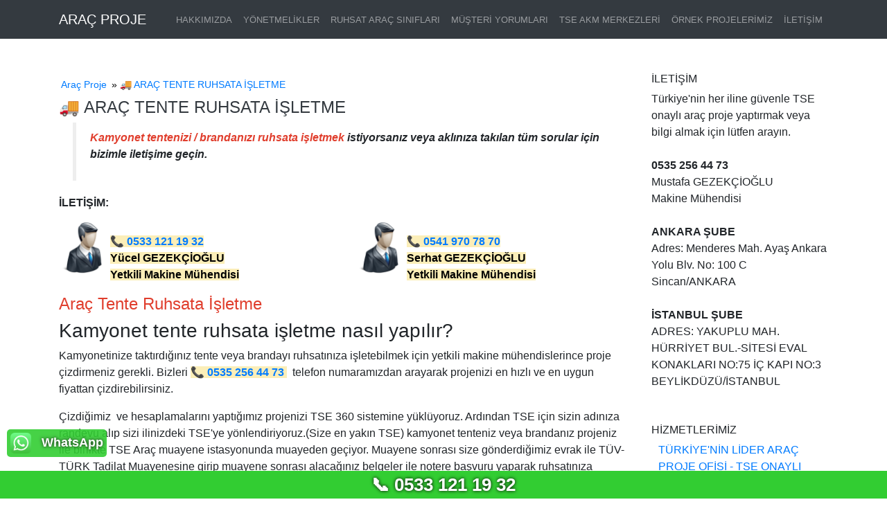

--- FILE ---
content_type: text/html; charset=UTF-8
request_url: https://www.aracprojecim.com/ara%C3%A7-tente-ruhsata-i%CC%87%C5%9Fletme-2021
body_size: 15024
content:
<!DOCTYPE html>
<html lang="tr">
<head>
<meta charset="utf-8">
<meta name="viewport" content="width=device-width, initial-scale=1, shrink-to-fit=no">
<meta name="generator" content="Bludit">
<link rel="dns-prefetch" href="//mc.yandex.com">
<link rel="dns-prefetch" href="//mc.yandex.ru">
<!-- Dynamic title tag -->
<title>🚚 ARAÇ TENTE RUHSATA İŞLETME</title>

<!-- Dynamic description tag -->
<meta name="description" content="Araç tentesi ruhsata nasıl işlenir ve araç tente ruhsata işletme fiyatları 2026 yılı için proje ücretleri, kamyonet tente branda ruhsata işletme işlemleri ve bilgileri.">

<!-- Include Favicon -->
<link rel="icon" href="https://www.aracprojecim.com/bl-themes/blogx/img/favicon.png" type="image/png">

<link rel="stylesheet" type="text/css" href="https://www.aracprojecim.com/bl-kernel/css/bootstrap.min.css?version=3.13.1">

<!-- Include CSS Styles from this theme -->
<link rel="stylesheet" type="text/css" href="https://www.aracprojecim.com/bl-themes/blogx/css/style.css?version=3.13.1">

<!-- Load Bludit Plugins: Site head -->
<link rel="stylesheet" href="https://www.aracprojecim.com/bl-plugins/callme-button/css/call_me_style.css"/><link rel="canonical" href="https://www.aracprojecim.com/araç-tente-ruhsata-i̇şletme-2021"/>

<meta name="author" content="araç proje">
<meta name="copyright" content="Araç proje">
<meta name="keywords" content="Araç tente ruhsata işletme fiyatı 2026, kamyonet tentesini ruhsata işletme 2026, tente ruhsata işletme fiyatları, kamyonet tentemi nasıl ruhsata işletebilirim, branda ruhsata işletme 2026, branda ruhsata işletme fiyatları﻿">
<meta name="yandex-verification" content="88c3b0d44e251932" />
<meta name="publisher" content="Araç Projecim">
<!-- Open Graph --><meta property="og:locale" content="tr, tr_TR"><meta property="og:type" content="article"><meta property="og:title" content="🚚 ARAÇ TENTE RUHSATA İŞLETME"><meta property="og:description" content="Araç tentesi ruhsata nasıl işlenir ve araç tente ruhsata işletme fiyatları 2026 yılı için proje ücretleri, kamyonet tente branda ruhsata işletme işlemleri ve bilgileri."><meta property="og:url" content="https://www.aracprojecim.com/araç-tente-ruhsata-i̇şletme-2021"><meta property="og:site_name" content="Araç Proje"><meta property="og:image" content="https://www.aracprojecim.com/bl-content/uploads/pages/6ed342e3d5d91947d2498c3392889bd7/yetkili-icon.png"><link type="text/css" rel="stylesheet" href="https://www.aracprojecim.com/bl-plugins/pagination-0.2.0/css/pagination.css" media="print" onload="this.media='all'"/><!-- LocalBusiness Schema.org Markup --><script type="application/ld+json">{"@context":"https://schema.org","@type":"LocalBusiness","@id":"https://www.aracprojecim.com/#business","name":"Araç Projecim","description":"Türkiye'nin lider araç proje ofisi. Yetkili belgeli araç proje hizmeti.","url":"https://aracprojecim.com","telephone":["+905360387543","+905419707870","+905331211932","+905352564473"],"address":{"@type":"PostalAddress","addressCountry":"TR"},"openingHours":"Mo-Sa 09:00-18:00","priceRange":"₺₺","image":"https://aracprojecim.com/logo.png","logo":"https://aracprojecim.com/logo.png","sameAs":["https://www.facebook.com/gezekcioglu.muh","https://x.com/aracprojecim","https://www.instagram.com/aracprojecim/"],"founder":{"@type":"Person","name":"Mustafa Gezekçioğlu","jobTitle":"Kurucu - Yetkili Makine Mühendisi","telephone":"+905352564473"},"employee":[{"@type":"Person","name":"Latif Gezekçioğlu","jobTitle":"Yetkili Makine Mühendisi","telephone":"+905360387543"},{"@type":"Person","name":"Serhat Gezekçioğlu","jobTitle":"Yetkili Makine Mühendisi","telephone":"+905419707870"},{"@type":"Person","name":"Yücel Gezekçioğlu","jobTitle":"Yetkili Makine Mühendisi","telephone":"+905331211932"}],"serviceType":"Araç Proje Hizmeti","areaServed":{"@type":"Country","name":"Türkiye"},"hasOfferCatalog":{"@type":"OfferCatalog","name":"Araç Proje Hizmetleri","itemListElement":[{"@type":"Offer","itemOffered":{"@type":"Service","name":"Karayolu Uygunluk Belgesi","description":"Araçlar için karayolu uygunluk belgesi düzenleme hizmeti"}},{"@type":"Offer","itemOffered":{"@type":"Service","name":"Panelvan Araçlara Koltuk Ekleme Projesi","description":"Panelvan araçlara koltuk ekleme için ruhsat projesi"}},{"@type":"Offer","itemOffered":{"@type":"Service","name":"Motorlu Karavan Projesi","description":"Motorlu karavan dönüşüm projesi hizmeti"}},{"@type":"Offer","itemOffered":{"@type":"Service","name":"Ruhsata Koltuk İşletme Projesi","description":"Araç ruhsatına koltuk işletme projesi"}},{"@type":"Offer","itemOffered":{"@type":"Service","name":"Okul Taşıtına Dönüşüm Projesi","description":"Araçların okul taşıtına dönüşüm projesi"}},{"@type":"Offer","itemOffered":{"@type":"Service","name":"Engelli Aracı Tadilat Projesi","description":"Engelli araçları için tadilat ve aparat projesi"}},{"@type":"Offer","itemOffered":{"@type":"Service","name":"Açık/Kapalı Kasa Değişim Projesi","description":"Araç kasa değişim projeleri"}},{"@type":"Offer","itemOffered":{"@type":"Service","name":"Frigorifik Kasa Projesi","description":"Soğutmalı araç dönüşüm projesi"}},{"@type":"Offer","itemOffered":{"@type":"Service","name":"Araç Motor Değişikliği Projesi","description":"Araç motor değişimi için ruhsat projesi"}},{"@type":"Offer","itemOffered":{"@type":"Service","name":"Minibüs Otomobil Dönüşüm Projesi","description":"Minibüsü otomobile çevirme dönüşüm projesi"}},{"@type":"Offer","itemOffered":{"@type":"Service","name":"Kamyoneti Otomobile Çevirme Projesi","description":"Kamyonet araçları otomobile dönüştürme projesi"}},{"@type":"Offer","itemOffered":{"@type":"Service","name":"Tente Branda Projesi","description":"Araç tente ve branda ruhsata işletme projesi"}},{"@type":"Offer","itemOffered":{"@type":"Service","name":"Motosiklet Arka Çanta Projesi","description":"Motosiklet arka çanta ruhsata işletme projesi"}},{"@type":"Offer","itemOffered":{"@type":"Service","name":"LPG Söküm Projesi","description":"Araç LPG sistemini söküm projesi"}},{"@type":"Offer","itemOffered":{"@type":"Service","name":"Okul Taşıtı İptal Projesi","description":"Okul taşıtı statüsünü iptal etme projesi"}},{"@type":"Offer","itemOffered":{"@type":"Service","name":"Çeki Demiri Projesi","description":"Araçlara çeki demiri ekleme ruhsat projesi"}},{"@type":"Offer","itemOffered":{"@type":"Service","name":"Minibüsü Kamyonete Çevirme Projesi","description":"Minibüs araçlarını kamyonete dönüştürme projesi"}},{"@type":"Offer","itemOffered":{"@type":"Service","name":"Azami Yüklü Ağırlık Projesi","description":"Araç azami yüklü ağırlık değişikliği projesi"}},{"@type":"Offer","itemOffered":{"@type":"Service","name":"Çeki Demiri İptal Projesi","description":"Araçlardan çeki demiri söküm ve iptal projesi"}},{"@type":"Offer","itemOffered":{"@type":"Service","name":"Engelli Araç Aparat Tertibatı Söküm Projesi","description":"Engelli araç aparat ve tertibatlarının söküm projesi"}},{"@type":"Offer","itemOffered":{"@type":"Service","name":"Otobüsü Minibüse Çevirme Projesi","description":"Otobüs araçlarını minibüse dönüştürme projesi"}},{"@type":"Offer","itemOffered":{"@type":"Service","name":"Araç Koltuk Söküm Projesi","description":"Araç koltuk söküm ve düzenleme projesi"}}]}}</script> <script type="text/javascript"> var SNICKER_AJAX = true; var SNICKER_PATH = "/admin/snicker/ajax/"; </script> <script id="snicker-js" type="text/javascript" src="https://www.aracprojecim.com/bl-plugins/snicker-0.1.2/themes/default/snicker.js" defer></script> <link id="snicker-css" type="text/css" rel="stylesheet" href="https://www.aracprojecim.com/bl-plugins/snicker-0.1.2/themes/default/snicker.css" media="print" onload="this.media='all'"/> <!-- Twitter Cards --><meta property="twitter:card" content="summary"><meta property="twitter:site" content=""><meta property="twitter:title" content="🚚 ARAÇ TENTE RUHSATA İŞLETME"><meta property="twitter:description" content="Araç tentesi ruhsata nasıl işlenir ve araç tente ruhsata işletme fiyatları 2026 yılı için proje ücretleri, kamyonet tente branda ruhsata işletme işlemleri ve bilgileri."><meta property="twitter:image" content="https://www.aracprojecim.com/bl-content/uploads/pages/6ed342e3d5d91947d2498c3392889bd7/yetkili-icon.png"></head><body><!-- Load Bludit Plugins: Site Body Begin --><div class="call_me call__me__right" style="background:#25bb11"> <a href="tel:+905419707870 " alt="araç proje iletişim"><div class="call__me__mobile"><img src="https://www.aracprojecim.com/bl-plugins/callme-button/img/phone.svg"/ alt="araç proje iletişim"></div></a></div><!-- Navbar --><nav class="navbar navbar-expand-md navbar-dark fixed-top bg-dark text-uppercase"><div class="container"><a class="navbar-brand" href="https://www.aracprojecim.com/"><span class="text-white">Araç Proje</span></a><button class="navbar-toggler" type="button" data-toggle="collapse" data-target="#navbarResponsive" aria-controls="navbarResponsive" aria-expanded="false" aria-label="Toggle navigation"><span class="navbar-toggler-icon"></span></button><div class="collapse navbar-collapse" id="navbarResponsive"><ul class="navbar-nav ml-auto"><!-- Static pages --><li class="nav-item"><a class="nav-link" href="https://www.aracprojecim.com/hakkimizda">HAKKIMIZDA</a></li><li class="nav-item"><a class="nav-link" href="https://www.aracprojecim.com/yonetmelikler">YÖNETMELİKLER</a></li><li class="nav-item"><a class="nav-link" href="https://www.aracprojecim.com/ruhsattaki-arac-siniflari">RUHSAT ARAÇ SINIFLARI</a></li><li class="nav-item"><a class="nav-link" href="https://www.aracprojecim.com/musteri-yorumlari">MÜŞTERİ YORUMLARI </a></li><li class="nav-item"><a class="nav-link" href="https://www.aracprojecim.com/tse-akm-merkezleri̇">TSE AKM MERKEZLERİ</a></li><li class="nav-item"><a class="nav-link" href="https://www.aracprojecim.com/ornek-arac-projeleri̇mi̇z">ÖRNEK PROJELERİMİZ</a></li><li class="nav-item"><a class="nav-link" href="https://www.aracprojecim.com/i̇leti̇şi̇m">İLETİŞİM</a></li><!-- Social Networks --></ul></div></div></nav><!-- Content --><div class="container"><div class="row"><!-- Blog Posts --><div class="col-md-9"><!-- Post --><div class="card my-5 border-0"><!-- Load Bludit Plugins: Page Begin --><style>.seo-breadcrumbs {margin:0; padding:0.4rem 0;} .seo-breadcrumbs li {display:inline;padding:0.2rem 0 0.2rem 0.2rem ; font-size:14px; list-style:none; } .seo-breadcrumbs li a {} .seo-breadcrumbs li+li:before {padding: 0 4px 0 0; color: black; content: "\000BB";}</style><nav aria-label="breadcrumb"><ol itemscope itemtype="http://schema.org/BreadcrumbList" class="seo-breadcrumbs"><li itemprop="itemListElement" itemscope itemtype="http://schema.org/ListItem"> <a href="https://www.aracprojecim.com/" itemprop="item" ><span itemprop="name">Araç Proje</span></a> <meta itemprop="position" content="1" /></li><li itemprop="itemListElement" itemscope itemtype="http://schema.org/ListItem"><span itemprop="name"><a href="https://www.aracprojecim.com/araç-tente-ruhsata-i̇şletme-2021" itemprop="item">🚚 ARAÇ TENTE RUHSATA İŞLETME</a></span><meta itemprop="position" content="2" /></li></ol></nav><!-- Cover image --><div class="card-body p-0"><!-- Title --><h1 class="title"><a class="text-dark" href="https://www.aracprojecim.com/araç-tente-ruhsata-i̇şletme-2021">🚚 ARAÇ TENTE RUHSATA İŞLETME</a></h1><!-- Creation date --><!-- Full content --><blockquote style="box-sizing: border-box; color: #212529; font-family: -apple-system, BlinkMacSystemFont, 'Segoe UI', Roboto, 'Helvetica Neue', Arial, 'Noto Sans', sans-serif, 'Apple Color Emoji', 'Segoe UI Emoji', 'Segoe UI Symbol', 'Noto Color Emoji'; font-size: 16px; font-weight: 400; background-color: #ffffff;"><p style="box-sizing: border-box; margin-top: 0px; margin-bottom: 1rem;"><span style="box-sizing: border-box; font-weight: bolder;"><span style="color: #e03e2d;">Kamyonet tentenizi / brandanızı ruhsata işletmek</span> istiyorsanız veya aklınıza takılan tüm sorular için bizimle iletişime geçin.</span></p></blockquote><p><strong>İLETİŞİM:</strong></p><div class="row"><div class="col-md-6"><p><img src="https://www.aracprojecim.com/bl-content/uploads/pages/6ed342e3d5d91947d2498c3392889bd7/yetkili-icon.png" alt="araç proje mühendisi" width="74" height="74" style="float: left;"></p><p><span style="font-weight: bolder;"><span style="color: #000000; background-color: #fbeeb8;">📞 <a href="tel:+905331211932">0533 121 19 32</a></span></span><br style="font-weight: bold;"><span style="font-weight: bolder;"><span style="color: #000000; background-color: #fbeeb8;">Yücel GEZEKÇİOĞLU</span></span><br style="font-weight: bold;"><span style="font-weight: bolder;"><span style="color: #000000; background-color: #fbeeb8;">Yetkili Makine Mühendisi</span></span></p></div><div class="col-md-6"><p><img src="https://www.aracprojecim.com/bl-content/uploads/pages/6ed342e3d5d91947d2498c3392889bd7/yetkili-icon.png" alt="araç proje mühendisi" width="74" height="74" style="float: left;"></p><p><span style="font-weight: bolder;"><span style="color: #000000; background-color: #fbeeb8;">📞 <a href="tel:+905419707870">0541 970 78 70</a></span></span><br style="font-weight: bold;"><span style="font-weight: bolder;"><span style="color: #000000; background-color: #fbeeb8;">Serhat GEZEKÇİOĞLU</span></span><br style="font-weight: bold;"><span style="font-weight: bolder;"><span style="color: #000000; background-color: #fbeeb8;">Yetkili Makine Mühendisi</span></span></p></div></div><h4><span style="color: #e03e2d;">Araç Tente Ruhsata İşletme</span></h4><h3>Kamyonet tente ruhsata işletme nasıl yapılır?</h3><p>Kamyonetinize taktırdığınız tente veya brandayı ruhsatınıza işletebilmek için yetkili makine mühendislerince proje çizdirmeniz gerekli. Bizleri <span style="box-sizing: border-box; font-weight: bolder; color: #212529; font-family: -apple-system, BlinkMacSystemFont, 'Segoe UI', Roboto, 'Helvetica Neue', Arial, 'Noto Sans', sans-serif, 'Apple Color Emoji', 'Segoe UI Emoji', 'Segoe UI Symbol', 'Noto Color Emoji'; background-color: #ffffff;"><span style="box-sizing: border-box; color: #000000; background-color: #fbeeb8;">📞 <a href="tel:+905352564473" style="color: #007bff; box-sizing: border-box; background-color: transparent;">0535 256 44 73 </a></span></span><a href="tel:+905352564473" style="color: #007bff; font-family: -apple-system, BlinkMacSystemFont, 'Segoe UI', Roboto, 'Helvetica Neue', Arial, 'Noto Sans', sans-serif, 'Apple Color Emoji', 'Segoe UI Emoji', 'Segoe UI Symbol', 'Noto Color Emoji'; font-weight: bolder; box-sizing: border-box;"> </a> telefon numaramızdan arayarak projenizi en hızlı ve en uygun fiyattan çizdirebilirsiniz.</p><p>Çizdiğimiz  ve hesaplamalarını yaptığımız projenizi TSE 360 sistemine yüklüyoruz. Ardından TSE için sizin adınıza randevu alıp sizi ilinizdeki TSE'ye yönlendiriyoruz.(Size en yakın TSE) kamyonet tenteniz veya brandanız projeniz ile birlikte TSE Araç muayene istasyonunda muayeden geçiyor. Muayene sonrası size gönderdiğimiz evrak ile TÜV-TÜRK Tadilat Muayenesine girip muayene sonrası alacağınız belgeler ile notere başvuru yaparak ruhsatınıza işletiyorsunuz.</p><h2>Kamyonet Tente Ruhsata İşletme Süreci</h2><p>Tentenin ruhsata yasal olarak işletme süreci aşağıdaki 6 adımla gerçekleştirilir.</p><ol><li>Tentenin ölçüleri yetkili mühendislerimizce teknik alınır.</li><li>Yetkili mühendislerimiz tente projesini çizer</li><li>TSE 360 sistemine proje dijital ortamda yetkili tarafından yüklenir</li><li>Araç TSE Araç Kontrol Merkezine giderek muayenesi gerçekleştirilir</li><li>Araç TÜVTÜRK tadilat muayenesinden geçerek muayene raporu alır.</li><li>Proje ve muayene evrakları ile noterde tente ruhsata işletilir.</li></ol><p><strong>KAMYONET TENTESİNİ RUHSATA İŞLETME 2026 için lütfen bizi arayın.</strong></p><p><img src="https://www.aracprojecim.com/bl-content/uploads/pages/e5c7e18a772024e0e17e76106f396a38/tente_ruhsata_isletme_2024.jpg" alt="tente_ruhsata_isletme_2024" style="width: 241px; height: 334px;"> </p><h3>Araç tente ruhsata işletme fiyatı 2026</h3><p>Aracınızın tentesini veya brandasını ruhsata işletme maliyetleri yıldan yıla değişiklik gösterir. Muayene için ödediğiniz ücretler değişkenlik gösterdiği için yazılan rakamlar 2026 yılını kapsamaktadır. Araç tente ruhsata işletme fiyatı <b>TSE harcı 5.412 TL</b> olup bunun dışında <em>proje ücreti</em>, <em>TÜV-TÜRK Muayene ücreti</em> ve <em>Noter ücretlerinde</em> oluşmaktadır. Size en uygun proje ücreti için bizi arayabilir detaylı bilgiler edinebilirsiniz.   </p><h3>Kamyonet Tentesini Ruhsata işletmek için neler gerekli?</h3><p>Kamyonet tentesini veya brandasını ruhsata işletmek için proje gerekli bunun için ise sadece Ruhsat ve Araç etiketinin fotoğrafını bizlere göndermeniz yeterli. </p><p>Kamyonet tentesini ruhsata işletme hakkında kafanıza takılan tüm soruları bize sorabilirsiniz. </p><p><img src="https://www.aracprojecim.com/bl-content/uploads/pages/e5c7e18a772024e0e17e76106f396a38/2024-kamyonet-tente-projesi.jpg" alt="2024-kamyonet-tente-projesi.jpg" style="width: 317px; height: 211px;">    <img src="https://www.aracprojecim.com/bl-content/uploads/pages/e5c7e18a772024e0e17e76106f396a38/BONGO2024.png" alt="araç tente projesi" style="width: 282px; height: 213px;">    </p><h3>Kamyonet Tente Ruhsata İşletme Projesi Kaç Günde Onaylanır?</h3><p>Sorunsuz bir proje TSE mühendisleri tarafından 1 ila 3 iş günü içerisinde onaylanır.</p><h3>Kamyonet tentesi ve Özellikler</h3><p><em><strong>Kamyonet tentesi nedir?</strong></em></p><p>Kamyonet tentesi  içerisinde  taşınan ürünlerin korunması ve dış etkenlerden muhafaza edilmesini sağlayan polyester veya farklı plastik ürünlerinden elde edilen muhafaza aracıdır. </p><p>Kamyonet tentenizi seçerken, güneşe ve rüzgara dayanıklı ürünleri seçmeniz sizin için avantajdır. Ayrıca Kamyonet tentesi için bağlantı yerleri sağlam yapılmalıdır. Oluşacak herhangi bir dikiş hatalarında araç sürücülerini zor durumda bırakabilir. Taşınan mal ve yüklere hasarlar verebilir. </p><p><em><strong>Kamyonet tente fiyatları</strong></em></p><p>Kamyonet tente fiyatları m2'ye ve kaliteye göre çeşitlilik göstermektedir. Araç için özel üretilen branda veya tente ürünleri standartlaştırılıp, piyasada muadilleri çok olmasından dolayı fiyatları cazip ve uygundur. </p><p><em><strong>Kamyonet tente ve branda çeşitleri</strong></em></p><p>Standart ürünler dışında polyester bazı tente çeşitleri, dayanıklı plastik katkılarla çeşitliliği arttırılmaktadır. Çeşitli renk ve ebatlarda olmakla birlikte tavsiye edilen renk Gri olanıdır. Gri renk tozu ve lekeyi az gösterdiği için tavsiye edilmektedir. Ayrıca firma isimleri UV baskılar ile tente üzerine eklenebilir.</p><p></p><p><img src="https://www.aracprojecim.com/bl-content/uploads/pages/e5c7e18a772024e0e17e76106f396a38/kamyonettenteruhsatai%C5%9Fletme2024.jpeg" alt="kamyonet-tente-ruhsata-işletme-2024" style="width: 298px; height: 223px;">              <img src="https://www.aracprojecim.com/bl-content/uploads/pages/e5c7e18a772024e0e17e76106f396a38/FORD2024.png" alt="ford transit tente projesi" style="width: 294px; height: 215px;"> </p><p>Araç Tente ve Branda İptali için <a href="https://www.aracprojecim.com/ruhsattan-tente-nasil-sildirilir" title="ruhsattan tente sildirme" target="_blank" rel="noopener">ruhsattan tente sildirme</a> projesi çizdirmelisiniz.</p><p><strong>Etiketler:</strong></p><p>ford tente, tente yaptırmak, tente projesi, ford kamyonet tente projelendirme,ford kamyonet tentesini ruhsata işletme 2026, ford tente ruhsata işletme fiyatları,ford kamyonet tentemi nasıl ruhsata işletebilirim,kia kamyonet tentesini ruhsata işletme 2026, kia tente ruhsata işletme fiyatları,kia kamyonet tentemi nasıl ruhsata işletebilirim, kia branda ruhsata işletme 2026, ford branda ruhsata işletme fiyatları, adana kamyonet tente ruhsata işletme, ford, kia tente ruhsata işletme, hyunadi ruhsata tente işletme fiyatları</p></div><!-- Load Bludit Plugins: Page End --> <div id="comments" class="snicker-comments"> <div id="comments-form" class="snicker-comments-form"> <form class="comment-form" method="post" action="https://www.aracprojecim.com/araç-tente-ruhsata-i̇şletme-2021?snicker=comment#snicker"> <div class="comment-header"> <div class="table"> <div class="table-cell align-left"> <input type="text" id="comment-user" name="comment[username]" value="" placeholder="Kullanıcı Adınız" /> </div> <div class="table-cell align-right"> <input type="email" id="comment-mail" name="comment[email]" value="" placeholder="E-posta Adresiniz" /> </div> </div> </div> <div class="comment-article"> <p> <input type="text" id="comment-title" name="comment[title]" value="" placeholder="Yorum Başlığı" /> </p> <p> <textarea id="comment-text" name="comment[comment]" placeholder="Yorumunuz ..."></textarea> </p> <div class="comment-captcha"> <input type="text" name="comment[captcha]" value="" placeholder="Cevap" /> <a href="https://www.aracprojecim.com/araç-tente-ruhsata-i̇şletme-2021#snicker-comment-form" data-captcha="reload"> <img alt="dogrulama" src="[data-uri]" width="150px" height="40px" /> </a> </div> </div> <div class="comment-footer"> <div class="table"> <div class="table-cell align-left"> <div class="terms-of-use"> <input type="checkbox" id="comment-terms" name="comment[terms]" value="1" /> <label for="comment-terms"> Güvenlik amaçlı verilerimin (anonimleştirilmiş IP adresim dahil) saklanacağını kabul ediyorum! </label> </div> </div> <div class="table-cell align-right"> <input type="hidden" name="tokenCSRF" value="51c1e8f13bbc9a27f017792fcf7d7fd8f1c9f475" /> <input type="hidden" name="comment[page_uuid]" value="e5c7e18a772024e0e17e76106f396a38" /> <input type="hidden" name="action" value="snicker" /> <button name="snicker" value="comment" data-string="Cevap">Yorum</button> </div> </div> </div> </form> </div><div id="comments-list" class="snicker-comments-list"> <div class="pagination pagination-top"> <span class="pagination-button button-previous disabled">Önceki Yorumlar</span> <a href="https://www.aracprojecim.com/araç-tente-ruhsata-i̇şletme-2021?cpage=2#snicker-comments-list" class="pagination-button button-next" rel="nofollow">Sonraki Yorumlar</a> </div> <div id="comment-4611492555b1a639b57ab80a572c020c" class="comment" style="margin-left: 0px;"> <div class="table"> <div class="table-cell comment-avatar"> <img src="https://www.aracprojecim.com/bl-plugins/snicker-0.1.2/includes/img/default-avatar.jpg" width="90px" height="90px" alt="Pars" /> </div> <div class="table-cell comment-content"> <div class="comment-title"> BMC Leyland branda hakk </div> <div class="comment-meta"> <span class="meta-author"> <span class="author-username">Pars</span> </span> <span class="meta-date"> 23 Ağustos 2022 </div> <div class="comment-comment"> <p>Merhaba aracıma kupa seviyesi altında branda yaptım ruhsata işletme zorunluluğu yok dediler ama yinede sizden fikir almak istedim</p> </div> </div> </div> <div class="comment-action"> <div class="table"> <div class="table-cell align-left"> </div> <div class="table-cell align-right"> </div> </div> </div> </div> <div id="comment-af37e2b16613be0c0339382816a4010b" class="comment" style="margin-left: 15px;"> <div class="table"> <div class="table-cell comment-avatar"> <img src="https://www.aracprojecim.com/bl-content/uploads/profiles/admin.png" width="90px" height="90px" alt="aracprojecim" /> <span class="avatar-role">Araç Projecim</span> </div> <div class="table-cell comment-content"> <div class="comment-title"> Kupa seviyesi BMC tente/branda ruhsata işletme </div> <div class="comment-meta"> <span class="meta-author"> <span class="author-username">aracprojecim</span> </span> <span class="meta-date"> 23 Ağustos 2022 </div> <div class="comment-comment"> <p>Merhabalar, evet proje ile ruhsata işletmeniz gerekmektedir. Detaylı bilgi için lütfen bizleri 0536 038 75 43 telefon numaramızdan arayınız.</p> </div> </div> </div> <div class="comment-action"> <div class="table"> <div class="table-cell align-left"> </div> <div class="table-cell align-right"> </div> </div> </div> </div> <div id="comment-7aae0238e63c15574df132f840bbdf4c" class="comment" style="margin-left: 0px;"> <div class="table"> <div class="table-cell comment-avatar"> <img src="https://www.aracprojecim.com/bl-plugins/snicker-0.1.2/includes/img/default-avatar.jpg" width="90px" height="90px" alt="Ahmet" /> </div> <div class="table-cell comment-content"> <div class="comment-title"> Ruhsattan tente silme </div> <div class="comment-meta"> <span class="meta-author"> <span class="author-username">Ahmet</span> </span> <span class="meta-date"> 3 Haziran 2022 </div> <div class="comment-comment"> <p>Aracımın ruhsatında tenteli kamyonet diye geçiyor ama aracım normal açık kasa üzerinde onu nasıl ruhsatta değiştirebiliriz</p> </div> </div> </div> <div class="comment-action"> <div class="table"> <div class="table-cell align-left"> </div> <div class="table-cell align-right"> </div> </div> </div> </div> <div id="comment-2dda7c22cbe79e7dc43ebaebbc8dc6ad" class="comment" style="margin-left: 15px;"> <div class="table"> <div class="table-cell comment-avatar"> <img src="https://www.aracprojecim.com/bl-content/uploads/profiles/admin.png" width="90px" height="90px" alt="aracprojecim" /> <span class="avatar-role">Araç Projecim</span> </div> <div class="table-cell comment-content"> <div class="comment-title"> Ahmet bey, ruhsattan tente sildirme </div> <div class="comment-meta"> <span class="meta-author"> <span class="author-username">aracprojecim</span> </span> <span class="meta-date"> 3 Haziran 2022 </div> <div class="comment-comment"> <p>Ahmet bey, açık kasa üzerinden proje çizilip ruhsata işletilmesi gerekmektedir. Bizleri 0535 256 44 73 telefon numaramızdan arayarak işlemlerinizi yaptırabilirsiniz.</p> </div> </div> </div> <div class="comment-action"> <div class="table"> <div class="table-cell align-left"> </div> <div class="table-cell align-right"> </div> </div> </div> </div> <div id="comment-072005b2dec25a9252ac1c05435e8cf3" class="comment" style="margin-left: 0px;"> <div class="table"> <div class="table-cell comment-avatar"> <img src="https://www.aracprojecim.com/bl-plugins/snicker-0.1.2/includes/img/default-avatar.jpg" width="90px" height="90px" alt="asım yılmaz" /> </div> <div class="table-cell comment-content"> <div class="comment-title"> kamyonet tentesini ruhsata işletme </div> <div class="comment-meta"> <span class="meta-author"> <span class="author-username">asım yılmaz</span> </span> <span class="meta-date"> 28 Şubat 2022 </div> <div class="comment-comment"> <p>tentemin ruhsata işletilmesi için tente projesini bu firmaya çizdirdim sorunsuz işlettim kendilerine teşekkür ederim tavsiye ediyorum</p> </div> </div> </div> <div class="comment-action"> <div class="table"> <div class="table-cell align-left"> </div> <div class="table-cell align-right"> </div> </div> </div> </div> <div id="comment-930dd2b1c8efa3369099a11928421a47" class="comment" style="margin-left: 15px;"> <div class="table"> <div class="table-cell comment-avatar"> <img src="https://www.aracprojecim.com/bl-content/uploads/profiles/admin.png" width="90px" height="90px" alt="aracprojecim" /> <span class="avatar-role">Araç Projecim</span> </div> <div class="table-cell comment-content"> <div class="comment-title"> Asım bey, kamyonet tente projesi </div> <div class="comment-meta"> <span class="meta-author"> <span class="author-username">aracprojecim</span> </span> <span class="meta-date"> 28 Şubat 2022 </div> <div class="comment-comment"> <p>Asım bey, yorumunuz için çok teşekkür ederiz. Kamyonet tenteniz ve tente projeniz tekrardan hayırlı olsun.</p> </div> </div> </div> <div class="comment-action"> <div class="table"> <div class="table-cell align-left"> </div> <div class="table-cell align-right"> </div> </div> </div> </div> <div id="comment-1512cb67df434f144e95653eb59a4680" class="comment" style="margin-left: 0px;"> <div class="table"> <div class="table-cell comment-avatar"> <img src="https://www.aracprojecim.com/bl-plugins/snicker-0.1.2/includes/img/default-avatar.jpg" width="90px" height="90px" alt="Ali b." /> </div> <div class="table-cell comment-content"> <div class="comment-title"> kamyonet tente projesi </div> <div class="comment-meta"> <span class="meta-author"> <span class="author-username">Ali b.</span> </span> <span class="meta-date"> 10 Ocak 2022 </div> <div class="comment-comment"> <p>ford marka kamyonetimin projesini çizdirdim memnunum tavsiye ederim. </p> </div> </div> </div> <div class="comment-action"> <div class="table"> <div class="table-cell align-left"> </div> <div class="table-cell align-right"> </div> </div> </div> </div> <div id="comment-acf0d181600da64d9b2758f3eda43c40" class="comment" style="margin-left: 15px;"> <div class="table"> <div class="table-cell comment-avatar"> <img src="https://www.aracprojecim.com/bl-content/uploads/profiles/admin.png" width="90px" height="90px" alt="aracprojecim" /> <span class="avatar-role">Araç Projecim</span> </div> <div class="table-cell comment-content"> <div class="comment-title"> Ali bey, Kamyonet tente projesi </div> <div class="comment-meta"> <span class="meta-author"> <span class="author-username">aracprojecim</span> </span> <span class="meta-date"> 10 Ocak 2022 </div> <div class="comment-comment"> <p>Ali bey, güzel yorumunuz için çok teşekkür ederiz. Tekrardan projeniz hayırlı olsun.</p> </div> </div> </div> <div class="comment-action"> <div class="table"> <div class="table-cell align-left"> </div> <div class="table-cell align-right"> </div> </div> </div> </div> <div id="comment-ba15566f9d42342b404d5adaeb728370" class="comment" style="margin-left: 0px;"> <div class="table"> <div class="table-cell comment-avatar"> <img src="https://www.aracprojecim.com/bl-plugins/snicker-0.1.2/includes/img/default-avatar.jpg" width="90px" height="90px" alt="fatih y." /> </div> <div class="table-cell comment-content"> <div class="comment-title"> kamyonet tente projesi </div> <div class="comment-meta"> <span class="meta-author"> <span class="author-username">fatih y.</span> </span> <span class="meta-date"> 2 Ocak 2022 </div> <div class="comment-comment"> <p>ford kamyonet tentemin projesini çizdirdim çok memnun kaldım tavsiye ediyorum </p> </div> </div> </div> <div class="comment-action"> <div class="table"> <div class="table-cell align-left"> </div> <div class="table-cell align-right"> </div> </div> </div> </div> <div id="comment-37c7f04d387c5072fb290ef660ffe7a1" class="comment" style="margin-left: 15px;"> <div class="table"> <div class="table-cell comment-avatar"> <img src="https://www.aracprojecim.com/bl-content/uploads/profiles/admin.png" width="90px" height="90px" alt="aracprojecim" /> <span class="avatar-role">Araç Projecim</span> </div> <div class="table-cell comment-content"> <div class="comment-title"> Fatih bey ford kamyonet tente projesi </div> <div class="comment-meta"> <span class="meta-author"> <span class="author-username">aracprojecim</span> </span> <span class="meta-date"> 2 Ocak 2022 </div> <div class="comment-comment"> <p>Fatih bey, güzel yorumunuz için çok teşekkür ederiz. Tekrardan projeniz hayırlı olsun.</p> </div> </div> </div> <div class="comment-action"> <div class="table"> <div class="table-cell align-left"> </div> <div class="table-cell align-right"> </div> </div> </div> </div> <div id="comment-b3af13e04a229f5823973e3a8e20cd90" class="comment" style="margin-left: 0px;"> <div class="table"> <div class="table-cell comment-avatar"> <img src="https://www.aracprojecim.com/bl-plugins/snicker-0.1.2/includes/img/default-avatar.jpg" width="90px" height="90px" alt="tente projesi" /> </div> <div class="table-cell comment-content"> <div class="comment-title"> tente projesi </div> <div class="comment-meta"> <span class="meta-author"> <span class="author-username">tente projesi</span> </span> <span class="meta-date"> 21 Ekim 2021 </div> <div class="comment-comment"> <p>tente projemi yaptırdım güvenilir iyi bir firmadır tavsiye de ederim</p> </div> </div> </div> <div class="comment-action"> <div class="table"> <div class="table-cell align-left"> </div> <div class="table-cell align-right"> </div> </div> </div> </div> <div id="comment-63418fb8c75404e2d9850c0cf1418b27" class="comment" style="margin-left: 15px;"> <div class="table"> <div class="table-cell comment-avatar"> <img src="https://www.aracprojecim.com/bl-content/uploads/profiles/admin.png" width="90px" height="90px" alt="aracprojecim" /> <span class="avatar-role">Araç Projecim</span> </div> <div class="table-cell comment-content"> <div class="comment-title"> Kamyonet tente projesi </div> <div class="comment-meta"> <span class="meta-author"> <span class="author-username">aracprojecim</span> </span> <span class="meta-date"> 21 Ekim 2021 </div> <div class="comment-comment"> <p>Güzel yorumunuz için çok teşekkür ederiz. Projeniz tekrardan hayırlı olsun.</p> </div> </div> </div> <div class="comment-action"> <div class="table"> <div class="table-cell align-left"> </div> <div class="table-cell align-right"> </div> </div> </div> </div> <div id="comment-e619996620acee876995f62d25fdf057" class="comment" style="margin-left: 0px;"> <div class="table"> <div class="table-cell comment-avatar"> <img src="https://www.aracprojecim.com/bl-plugins/snicker-0.1.2/includes/img/default-avatar.jpg" width="90px" height="90px" alt="Mahmut tarsus" /> </div> <div class="table-cell comment-content"> <div class="comment-title"> ford tente </div> <div class="comment-meta"> <span class="meta-author"> <span class="author-username">Mahmut tarsus</span> </span> <span class="meta-date"> 2 Eylül 2021 </div> <div class="comment-comment"> <p>ford transit tentemi yaptırdım projesini çizdiler direk tüvtürke gittim tse onaylı proje yapıyorlar maliyet açısından çok uygun tavsiye ederim ruhsat işlemlerimi hallettim tavsiye ediyorum</p> </div> </div> </div> <div class="comment-action"> <div class="table"> <div class="table-cell align-left"> </div> <div class="table-cell align-right"> </div> </div> </div> </div> <div id="comment-464ee4b0f3fae165da217b15fb1b2dfd" class="comment" style="margin-left: 15px;"> <div class="table"> <div class="table-cell comment-avatar"> <img src="https://www.aracprojecim.com/bl-content/uploads/profiles/admin.png" width="90px" height="90px" alt="aracprojecim" /> <span class="avatar-role">Araç Projecim</span> </div> <div class="table-cell comment-content"> <div class="comment-title"> Mahmut bey ford transit seri tadilat tente projesi </div> <div class="comment-meta"> <span class="meta-author"> <span class="author-username">aracprojecim</span> </span> <span class="meta-date"> 2 Eylül 2021 </div> <div class="comment-comment"> <p>Mahmut bey, güzel yorumunuz için çok teşekkür ederiz. Tekrardan projeniz hayırlı olsun.</p> </div> </div> </div> <div class="comment-action"> <div class="table"> <div class="table-cell align-left"> </div> <div class="table-cell align-right"> </div> </div> </div> </div> <div class="pagination pagination-bottom"> <div class="pagination-inner"> <span class="pagination-button button-first disabled">&laquo;</span> <span class="pagination-button button-previous disabled">&lsaquo;</span> <a href="https://www.aracprojecim.com/araç-tente-ruhsata-i̇şletme-2021?cpage=1#snicker-comments-list" class="pagination-button button-number active" rel="nofollow">1</a> <a href="https://www.aracprojecim.com/araç-tente-ruhsata-i̇şletme-2021?cpage=2#snicker-comments-list" class="pagination-button button-number " rel="nofollow">2</a> <a href="https://www.aracprojecim.com/araç-tente-ruhsata-i̇şletme-2021?cpage=3#snicker-comments-list" class="pagination-button button-number " rel="nofollow">3</a> <a href="https://www.aracprojecim.com/araç-tente-ruhsata-i̇şletme-2021?cpage=2#snicker-comments-list" class="pagination-button button-next" rel="nofollow">&rsaquo;</a> <a href="https://www.aracprojecim.com/araç-tente-ruhsata-i̇şletme-2021?cpage=3#snicker-comments-list" class="pagination-button button-last" rel="nofollow">&raquo;</a> </div> </div> </div> </div> </div></div><!-- Right Sidebar --><div class="col-md-3"><div class="plugin plugin-about"><h2 class="plugin-label">İletişim</h2><div class="plugin-content">Türkiye'nin her iline güvenle TSE onaylı araç proje yaptırmak veya bilgi almak için lütfen arayın.<br /><br /><b>0535 256 44 73</b><br />Mustafa GEZEKÇİOĞLU<br />Makine Mühendisi<br /><br /><b>ANKARA ŞUBE</b><br />Adres: Menderes Mah. Ayaş Ankara Yolu Blv. No: 100 C<br />Sincan/ANKARA<br /><br /><b>İSTANBUL ŞUBE</b><br />ADRES: YAKUPLU MAH. HÜRRİYET BUL.-SİTESİ EVAL KONAKLARI NO:75 İÇ KAPI NO:3 <br />BEYLİKDÜZÜ/İSTANBUL<br /></div></div><nav class="plugin plugin-navigation" aria-label="Site navigation"><h2 class="plugin-label">HİZMETLERİMİZ</h2><div class="plugin-content"><ul><li class="parent"><a href="https://www.aracprojecim.com/">TÜRKİYE'NİN LİDER ARAÇ PROJE OFİSİ - TSE ONAYLI</a></li><li class="parent"><a href="https://www.aracprojecim.com/okul-tasiti-projesi">🚌 Okul Taşıtı Projesi</a></li><li class="parent"><a href="https://www.aracprojecim.com/okul-tasiti-i̇ptal-projesi">Okul Taşıtı İptal Projesi - 2026</a></li><li class="parent"><a href="https://www.aracprojecim.com/motor-degisimi-projesi">Motor Değişimi Projesi - Motor Değişimi Ruhsata İşletme</a></li><li class="parent"><a href="https://www.aracprojecim.com/ceki-demiri-projesi">📍 Çeki Demiri Projesi - Çeki Demirini Ruhsata İşletme</a></li><li class="parent"><a href="https://www.aracprojecim.com/mi̇ni̇büsü-kamyonete-çevi̇rme-projesi̇">🚐 MİNİBÜSÜ KAMYONETE ÇEVİRME PROJESİ</a></li><li class="parent"><a href="https://www.aracprojecim.com/otomobi̇li̇-mi̇ni̇büse-çevi̇rme-projesi̇">🚐 OTOMOBİLİ MİNİBÜSE ÇEVİRME PROJESİ</a></li><li class="parent"><a href="https://www.aracprojecim.com/karayolu-uygunluk-belgesi">📃Karayolu Uygunluk Belgesi</a></li><li class="parent"><a href="https://www.aracprojecim.com/motorlu-karavan-projesi">🚐 Karavan Projesi - Karavan Proje Çizimi</a></li><li class="parent"><a href="https://www.aracprojecim.com/panelvan-araçlara-koltuk-ekleme-projesi̇">🚐 PANELVAN ARAÇLARA KOLTUK EKLEME PROJESİ</a></li><li class="parent"><a href="https://www.aracprojecim.com/lpg-söküm-projesi̇">⛽ LPG Söküm Projesi - LPG İptal Ettirme</a></li><li class="parent"><a href="https://www.aracprojecim.com/traktör-kabi̇n-söküm-projesi̇">🚜 TRAKTÖR KABİN SÖKÜM PROJESİ</a></li><li class="parent"><a href="https://www.aracprojecim.com/fri̇gori̇fi̇k-kasa-i̇zolasyonlu-kasa-soğutucu-montaji-projesi̇">🚚 Frigorifik Soğutucu Kasa Projesi ve Ruhsata İşletme</a></li><li class="parent"><a href="https://www.aracprojecim.com/kasa-tadi̇lat-projesi̇">🚚 KASA TADİLAT PROJESİ</a></li><li class="parent"><a href="https://www.aracprojecim.com/ruhsata-koltuk-isletme-2022">💺 RUHSATA KOLTUK İŞLETME PROJELERİ</a></li><li class="parent"><a href="https://www.aracprojecim.com/otobüsü-mi̇ni̇büse-çevi̇rme-projesi̇">🚐 OTOBÜSÜ MİNİBÜSE ÇEVİRME PROJESİ</a></li><li class="parent"><a href="https://www.aracprojecim.com/minibüsü-otomobi̇le-çevirme-projesi">🚗 MİNİBÜSÜ OTOMOBİLE ÇEVİRME PROJESİ </a></li><li class="parent"><a href="https://www.aracprojecim.com/araç-tente-ruhsata-i̇şletme-2021">🚚 ARAÇ TENTE RUHSATA İŞLETME</a></li><li class="parent"><a href="https://www.aracprojecim.com/volkswagen-caravelle-otomobi̇le-donusum-projesi">🚐 ﻿VOLKSWAGEN CARAVELLE OTOMOBİLE DÖNÜŞÜM PROJESİ</a></li><li class="parent"><a href="https://www.aracprojecim.com/motosiklet-arka-çanta-ruhsata-işletme-2021">🛵 Motosiklet Taşıma Kutusu Projesi - Arka Çanta Ruhsata İşletme</a></li><li class="parent"><a href="https://www.aracprojecim.com/araç-proje-çi̇zi̇mi̇-fi̇yatlari">🚗 ARAÇ PROJE ÇİZİMİ FİYATLARI</a></li><li class="parent"><a href="https://www.aracprojecim.com/engelli̇-araci-aparat-söküm-projesi̇">Engelli Aracı Aparat Söküm Projesi</a></li><li class="parent"><a href="https://www.aracprojecim.com/surucu-kursu-arac-projeleri">🚗 SÜRÜCÜ KURSU ARAÇ PROJESİ</a></li><li class="parent"><a href="https://www.aracprojecim.com/azami̇-yuklu-agirlik-projesi">🚛 AZAMİ YÜKLÜ AĞIRLIK PROJESİ</a></li><li class="parent"><a href="https://www.aracprojecim.com/motokaravan-ruhsat-maliyeti">🚐 MOTOKARAVAN RUHSAT MALİYETİ</a></li><li class="parent"><a href="https://www.aracprojecim.com/fiat-fiorino-kamyoneti-otomobile-cevirme">🚚 FİAT FİORİNO KAMYONETİ OTOMOBİLE ÇEVİRME</a></li><li class="parent"><a href="https://www.aracprojecim.com/ford-courier-kamyoneti-otomobile-cevirme">🚚 FORD COURİER KAMYONETİ OTOMOBİLE ÇEVİRME</a></li><li class="parent"><a href="https://www.aracprojecim.com/kamyoneti-otomobile-cevirme-rehberi">KAMYONETİ OTOMOBİLE ÇEVİRME REHBERİ</a></li></ul></div></nav></div></div></div><!-- Footer --><footer class="footer bg-dark"><div class="container"><p class="m-0 text-center text-white text-uppercase">Türkiye'nin lider araç proje ofisiyiz.<span class="ml-5 text-warning"><a target="_blank" class="text-white" alt="araç proje" href="https://www.aracprojecim.com">Araç proje</a></p></span></div></footer><!-- Javascript --><script src="https://www.aracprojecim.com/bl-kernel/js/jquery.min.js?version=3.13.1"></script><script src="https://www.aracprojecim.com/bl-kernel/js/bootstrap.bundle.min.js?version=3.13.1"></script><!-- Load Bludit Plugins: Site Body End --><body><style>a.whatsappbutton { padding: 5px 5px; background-color: #32CD32; border-radius: 5px; position: fixed; left: 10px; opacity: 0.9; bottom: 60px; color: white; text-decoration: none; font-size: 18px; font-family: Arial; font-weight: bold; text-shadow: 0px 0px 5px black;
}</style><a class="whatsappbutton" href="https://wa.me/905331211932?text=Merhaba%20proje%20konusunda%20bilgi%20almak%20istiyorum" target="_blank"><img src="https://aracprojecim.com/whatsapp.png" alt="whatsapp buton" style="display: inline-block;" width="30px" height="30px">&nbsp;&nbsp;<span> WhatsApp</span></a><style>body { margin: 0; padding-bottom: 60px; /* bar yüksekliği kadar boşluk bırak */
}
a.phoneMe { width: 100%; position: fixed; bottom: 0; left: 0; height: 40px; background: #32CD32; color: white; font-size: 26px; line-height: 40px; text-align: center; text-decoration: none; font-family: Arial, sans-serif; font-weight: 900; text-shadow: 0px 0px 5px black; z-index: 9999;
}</style><a class="phoneMe" href="tel:+905331211932">📞 0533 121 19 32</a><script> window.addEventListener('load', function () { var gtagScript = document.createElement('script'); gtagScript.src = 'https://www.googletagmanager.com/gtag/js?id=G-NBYM61R91T'; gtagScript.async = true; document.head.appendChild(gtagScript); gtagScript.onload = function () { window.dataLayer = window.dataLayer || []; function gtag(){dataLayer.push(arguments);} gtag('js', new Date()); gtag('config', 'G-NBYM61R91T'); }; });</script> <!-- Yandex.Metrika counter --> <script type="text/javascript"> (function(m,e,t,r,i,k,a){ m[i]=m[i]||function(){(m[i].a=m[i].a||[]).push(arguments)}; m[i].l=1*new Date(); for (var j = 0; j < document.scripts.length; j++) {if (document.scripts[j].src === r) { return; }} k=e.createElement(t),a=e.getElementsByTagName(t)[0],k.async=1,k.src=r,a.parentNode.insertBefore(k,a) })(window, document,'script','https://mc.yandex.ru/metrika/tag.js?id=74854783', 'ym'); ym(74854783, 'init', {ssr:true, clickmap:true, accurateTrackBounce:true, trackLinks:true}); </script> <noscript><div><img src="https://mc.yandex.ru/watch/74854783" style="position:absolute; left:-9999px;" alt="" /></div></noscript> <!-- /Yandex.Metrika counter --> <!-- Google Tag Manager --><script>(function(w,d,s,l,i){w[l]=w[l]||[];w[l].push({'gtm.start':
new Date().getTime(),event:'gtm.js'});var f=d.getElementsByTagName(s)[0],
j=d.createElement(s),dl=l!='dataLayer'?'&l='+l:'';j.async=true;j.src=
'https://www.googletagmanager.com/gtm.js?id='+i+dl;f.parentNode.insertBefore(j,f);
})(window,document,'script','dataLayer','GTM-NMPJFD6');</script><!-- End Google Tag Manager --></body></html>

--- FILE ---
content_type: text/css; charset=UTF-8
request_url: https://www.aracprojecim.com/bl-themes/blogx/css/style.css?version=3.13.1
body_size: 175
content:
html{position:relative;min-height:100%}body{padding-top:56px;margin-bottom:60px}a.phoneMe{witdh:100%;position:fixed;right:0;bottom:0;left:0;height:49px;background:#000;color:#fff}section{padding:150px 0}img{max-width:100%;height:auto}code,pre{background:#f8f8f8;color:#333}pre{border-left:2px solid #ccc;padding:10px}code{display:inline-block;padding:0 .5em;line-height:1.4em;border-radius:3px}table{empty-cells:show;border:1px solid #cbcbcb;width:100%;font-size:.9em;margin-bottom:1rem}.nav-link,footer{font-size:.8em}thead{background-color:#e0e0e0;color:#000;text-align:left;vertical-align:bottom}tr{display:table-row;vertical-align:inherit;border-color:inherit}td,th{padding:.5em 1em}h1.title,h2.title{font-size:1.5rem}blockquote{padding:10px 20px;margin:0 0 20px 20px;border-left:5px solid #eee;font-style:italic}img.nav-svg-icon{width:1rem;height:1rem;padding-bottom:2px}footer{position:absolute;width:100%}.mini-logo{height:22px;padding-bottom:5px}.plugin{margin-top:3rem}.plugin-label{font-size:1em;text-transform:uppercase}.plugin ul{list-style:none;padding:0 0 0 10px}

--- FILE ---
content_type: text/css; charset=UTF-8
request_url: https://www.aracprojecim.com/bl-plugins/callme-button/css/call_me_style.css
body_size: 26
content:

.call_me{
  display:none;
}

@media(max-width:960px){

.call_me{
	background:#36622b;
	width:70px;
	height:70px;
	position:fixed;
	bottom:52px;
	border-radius:50%;
	border:solid #fff 5px;
	box-shadow:1px 0px 10px #000000;

 display: flex;
 align-items: center;
 justify-content: center;
	box-sizing:border-box;
animation:mobilka 1s  infinite linear ;
z-index:3000;
	}

  .call__me__left{
    left:15px;
  }

  .call__me__right{
    right:20px;
  }

 
  .call__me__mobile img{
filter:invert(100);
width:40px
  }


@keyframes mobilka{
	
	0%{transform:rotate(-2deg)}
	50%{transform:rotate(2deg)}
	100%{transform:rotate(-2deg)}
	
}

}




--- FILE ---
content_type: text/css; charset=UTF-8
request_url: https://www.aracprojecim.com/bl-plugins/pagination-0.2.0/css/pagination.css
body_size: 78
content:
.pagination,.pagination.pagination-pager .pagination-inner{width:100%;display:block}.pagination{margin:10px 0;padding:10px}.pagination:after{clear:both;display:table;content:""}.pagination .pagination-inner{margin:0 auto;padding:0}.pagination.pagination-pager{padding:10px 0;text-align:left}.pagination .pagination-button,.pagination.pagination-numbers .pagination-inner{display:inline-block;text-align:center}.pagination.pagination-numbers{padding:10px;text-align:center}.pagination .pagination-button{cursor:pointer;color:#fff;width:auto;min-width:32px;height:32px;margin:0;padding:0 7px;font-size:16px;line-height:32px;text-decoration:none;background-color:#101418;transition:color 142ms linear,background 142ms linear;-moz-transition:color 142ms linear,background 142ms linear;-webkit-transition:color 142ms linear,background 142ms linear;box-shadow:none;-moz-box-shadow:none;-webkit-box-shadow:none}.pagination .pagination-button:hover{background-color:#ff706c}.pagination .pagination-button.active{background-color:#1aa3ff}.pagination .pagination-button.disabled{cursor:not-allowed;opacity:.5;background-color:#101418}.pagination.pagination-pager .pagination-button.button-next{float:right}.pagination.pagination-numbers .pagination-button{float:left}.pagination.pagination-numbers .pagination-button.button-first,.pagination.pagination-numbers .pagination-button.button-last,.pagination.pagination-numbers .pagination-button.button-next,.pagination.pagination-numbers .pagination-button.button-previous{padding-bottom:4px;font-size:20px;line-height:28px}

--- FILE ---
content_type: text/css; charset=UTF-8
request_url: https://www.aracprojecim.com/bl-plugins/snicker-0.1.2/themes/default/snicker.css
body_size: 2873
content:
@charset "UTF-8";.snicker-comments .comment-alert,.snicker-comments button,.snicker-comments input,.snicker-comments textarea,.snicker-comments-list .comment .comment-action a,.snicker-comments-list .comment .comment-avatar .avatar-role{font-family:"Segoe UI","Helvetica Neue",Helvetica,Arial,sans-serif}@keyframes spin{0%{transform:rotate(-359deg);-o-transform:rotate(-359deg);-ms-transform:rotate(-359deg);-moz-transform:rotate(-359deg);-webkit-transform:rotate(-359deg)}}@-moz-keyframes spin{0%{transform:rotate(-359deg);-o-transform:rotate(-359deg);-ms-transform:rotate(-359deg);-moz-transform:rotate(-359deg);-webkit-transform:rotate(-359deg)}}@-webkit-keyframes spin{0%{transform:rotate(-359deg);-o-transform:rotate(-359deg);-ms-transform:rotate(-359deg);-moz-transform:rotate(-359deg);-webkit-transform:rotate(-359deg)}}.snicker-comments,.snicker-comments *,.snicker-comments ::after,.snicker-comments ::before{box-sizing:border-box;-moz-box-sizing:border-box;-webkit-box-sizing:border-box}.snicker-comments{width:100%;margin:15px 0 30px;padding:0;display:block;font-size:14px;line-height:1.5em}.snicker-comments input[type=email],.snicker-comments input[type=text],.snicker-comments textarea{color:#404448;width:100%;max-width:none;height:auto;margin:0;padding:7px 14px;z-index:10;display:block;font-size:14px;text-align:left;line-height:1.5em;border:1px solid #a0a4a8;background-color:#fff;border-radius:3px;-moz-border-radius:3px;-webkit-border-radius:3px}.snicker-comments textarea{height:150px;min-height:150px;padding:15px;resize:vertical}.snicker-comments input[type=email]:hover,.snicker-comments input[type=text]:hover,.snicker-comments textarea:hover{color:#343a40;border-color:#343a40;background-color:#fff}.snicker-comments input[type=email]:focus,.snicker-comments input[type=text]:focus,.snicker-comments textarea:focus{color:#343a40;border-color:#343a40;background-color:#fff;box-shadow:0 0 0 3px rgba(52,58,64,.35);-moz-box-shadow:0 0 0 3px rgba(52,58,64,.35);-webkit-box-shadow:0 0 0 3px rgba(52,58,64,.35)}.snicker-comments input[type=checkbox]{display:none}.snicker-comments input[type=checkbox]+label{color:#606468;cursor:pointer;height:auto;margin:10px 5px;padding:0;display:inline-block;font-size:12px;line-height:22px;vertical-align:top}.snicker-comments input[type=checkbox]+label:hover,.snicker-comments input[type=checkbox]:checked+label{color:#404448}.snicker-comments input[type=checkbox]+label:before{width:20px;height:20px;content:"";margin:0 9px 0 0;display:inline-block;position:relative;vertical-align:top;background-color:#fff;border:1px solid #a0a4a8;background-repeat:no-repeat;background-position:center center;border-radius:3px;-moz-border-radius:3px;-webkit-border-radius:3px;transition:142ms linear;-moz-transition:142ms linear;-webkit-transition:142ms linear}.snicker-comments input[type=checkbox]+label:hover:before{border-color:#343a40}.snicker-comments input[type=checkbox]:checked+label:before{background-color:#343a40;border-color:#343a40;background-image:url("[data-uri]    9zdmciIHdpZHRoPSIxMiIgaGVpZ2h0PSIxNiIgdmlld0JveD0iMCAwIDEyIDE2Ij48cGF0aCBmaWxsPSIjZmZmIiBkPSJNM    TIgNWwtOCA4LTQtNCAxLjUtMS41TDQgMTBsNi41LTYuNUwxMiA1eiIvPjwvc3ZnPg==")}.snicker-comments button{color:rgba(255,255,255,.9);cursor:pointer;width:auto;margin:0;padding:10px 15px;display:inline-block;position:relative;font-size:14px;text-align:left;line-height:1.5em;vertical-align:top;background-color:#343a40;border:1px solid #343a40;border-radius:3px;-moz-border-radius:3px;-webkit-border-radius:3px;transition:background 142ms linear;-moz-transition:background 142ms linear;-webkit-transition:background 142ms linear}.snicker-comments button:hover{background-color:#0e1013}.snicker-comments button:active{background-color:#242a30}.snicker-comments button.disabled,.snicker-comments button:disabled{color:rgba(255,255,255,.35);cursor:not-allowed;background-color:#040a10}.snicker-comments button.loading:before{top:8px;left:-36px;width:28px;height:28px;margin:0 auto;padding:0;content:"";display:inline-block;position:absolute;background-size:18px;background-image:url("[data-uri]    9zdmciIHdpZHRoPSIxMiIgaGVpZ2h0PSIxNiIgdmlld0JveD0iMCAwIDEyIDE2Ij48cGF0aCBmaWxsLXJ1bGU9ImV2ZW5vZ    GQiIGQ9Ik0xMC4yNCA3LjRhNC4xNSA0LjE1IDAgMCAxLTEuMiAzLjYgNC4zNDYgNC4zNDYgMCAwIDEtNS40MS41NEw0Ljgg    MTAuNC41IDkuOGwuNiA0LjIgMS4zMS0xLjI2YzIuMzYgMS43NCA1LjcgMS41NyA3Ljg0LS41NGE1Ljg3NiA1Ljg3NiAwIDA    gMCAxLjc0LTQuNDZsLTEuNzUtLjM0ek0yLjk2IDVhNC4zNDYgNC4zNDYgMCAwIDEgNS40MS0uNTRMNy4yIDUuNmw0LjMuNi    0uNi00LjItMS4zMSAxLjI2Yy0yLjM2LTEuNzQtNS43LTEuNTctNy44NS41NEMuNSA1LjAzLS4wNiA2LjY1LjAxIDguMjZsM    S43NS4zNUE0LjE3IDQuMTcgMCAwIDEgMi45NiA1eiIvPjwvc3ZnPg==");background-repeat:no-repeat;background-position:center center;animation:2s linear infinite spin;-moz-animation:2s linear infinite spin;-webkit-animation:2s linear infinite spin}.snicker-comments .table{width:100%;margin:0;padding:0;display:table;border-spacing:0;border-collapse:collapse}.snicker-comments .table .table-cell{display:table-cell;padding:5px 10px;vertical-align:top}.snicker-comments .align-left{text-align:left}.snicker-comments .align-right{text-align:right}.snicker-comments .align-center,.snicker-comments-list .pagination.pagination-bottom{text-align:center}.snicker-comments .snicker-comments-form,.snicker-comments .snicker-comments-list{width:auto;margin:0;padding:0;display:block;border:1px;border-radius:5px;-moz-border-radius:5px;-webkit-border-radius:5px}.snicker-comments .snicker-comments-list{border-width:0}.snicker-comments .disabled-comments,.snicker-comments .no-comments{width:100%;margin:15px 0;padding:15px 0;display:block;font-size:16px;text-align:center;font-style:italic;line-height:50px}.snicker-comments .no-comments{background-color:#f4f8fa;border:1px solid #c0c4c8;border-radius:5px;-moz-border-radius:5px;-webkit-border-radius:5px}.snicker-comments .comment-alert{width:100%;margin:0 0 15px;padding:10px 15px;display:block;font-size:85%;background-color:#f4f8fa;border-radius:3px;-moz-border-radius:3px;-webkit-border-radius:3px}.snicker-comments .comment-alert.alert-error{color:#fff;background-color:#dc3545}.snicker-comments .comment-alert.alert-success{color:#fff;background-color:#28a745}form.comment-form{width:100%;margin:0;padding:0;display:block}form.comment-form .comment-article,form.comment-form .comment-footer,form.comment-form .comment-header{width:100%;height:auto;margin:0;padding:10px;display:block}form.comment-form .comment-header{font-size:16px;background-color:#f4f6f8;border-bottom:1px solid #d0d4d8;border-radius:5px 5px 0 0;-moz-border-radius:5px 5px 0 0;-webkit-border-radius:5px 5px 0 0}form.comment-form .comment-header .inner{padding:7px 10px}form.comment-form .comment-article{padding:15px 20px}form.comment-form .comment-footer{background-color:#f4f6f8;border-top:1px solid #d0d4d8;border-radius:0 0 5px 5px;-moz-border-radius:0 0 5px 5px;-webkit-border-radius:0 0 5px 5px}form.comment-form .comment-captcha{display:block;text-align:right}form.comment-form .comment-captcha input,form.comment-form .comment-captcha input:focus,form.comment-form .comment-captcha input:hover{width:100px;height:40px;padding:5px 10px;display:inline-block;font-size:16px;text-align:center;line-height:22px;vertical-align:top;border:0;background-color:#e0e4e8;box-shadow:none;-moz-box-shadow:none;-webkit-box-shadow:none}form.comment-form .comment-captcha input:hover{background-color:#f0f4f8}form.comment-form .comment-captcha input:focus{background-color:#e0e4e8}form.comment-form .comment-captcha a{width:auto;height:40px;display:inline-block;position:relative}form.comment-form .comment-captcha a:before{top:0;left:0;right:0;bottom:0;content:"";z-index:20;display:inline-block;position:absolute;background-color:rgba(0,0,0,0);border-radius:3px;-moz-border-radius:3px;-webkit-border-radius:3px;transition:background 142ms linear;-moz-transition:background 142ms linear;-webkit-transition:background 142ms linear}form.comment-form .comment-captcha a.reload:before{background-color:rgba(0,0,0,.5)}form.comment-form .comment-captcha a:after{top:50%;left:50%;width:24px;height:24px;margin:-12px 0 0 -12px;padding:2px;content:"";z-index:25;opacity:0;display:inline-block;position:absolute;background-size:20px;background-color:#000;background-image:url("[data-uri]    9zdmciIHdpZHRoPSIxMiIgaGVpZ2h0PSIxNiIgdmlld0JveD0iMCAwIDEyIDE2Ij48cGF0aCBmaWxsPSIjZmZmIiBkPSJNM    TAuMjQgNy40YTQuMTUgNC4xNSAwIDAgMS0xLjIgMy42IDQuMzQ2IDQuMzQ2IDAgMCAxLTUuNDEuNTRMNC44IDEwLjQuNSA5    LjhsLjYgNC4yIDEuMzEtMS4yNmMyLjM2IDEuNzQgNS43IDEuNTcgNy44NC0uNTRhNS44NzYgNS44NzYgMCAwIDAgMS43NC0    0LjQ2bC0xLjc1LS4zNHpNMi45NiA1YTQuMzQ2IDQuMzQ2IDAgMCAxIDUuNDEtLjU0TDcuMiA1LjZsNC4zLjYtLjYtNC4yLT    EuMzEgMS4yNmMtMi4zNi0xLjc0LTUuNy0xLjU3LTcuODUuNTRDLjUgNS4wMy0uMDYgNi42NS4wMSA4LjI2bDEuNzUuMzVBN    C4xNyA0LjE3IDAgMCAxIDIuOTYgNXoiLz48L3N2Zz4=");background-repeat:no-repeat;background-position:center;border-radius:50%;-moz-border-radius:50%;-webkit-border-radius:50%;transition:opacity 142ms linear;-moz-transition:opacity 142ms linear;-webkit-transition:opacity 142ms linear}form.comment-form .comment-captcha a.reload:after{opacity:1;animation:2s linear infinite spin;-moz-animation:2s linear infinite spin;-webkit-animation:2s linear infinite spin}form.comment-form .comment-captcha img{max-width:none;display:inline-block;vertical-align:top;border-radius:3px;-moz-border-radius:3px;-webkit-border-radius:3px}form.comment-form .comment-reply{margin:20px 0 0;padding:10px 15px;display:block;position:relative;font-size:80%;background-color:#f4f8fa;border-width:1px 1px 0;border-style:solid;border-color:#c0c4c8;border-radius:3px 3px 0 0;-moz-border-radius:3px 3px 0 0;-webkit-border-radius:3px 3px 0 0}form.comment-form .comment-reply+p textarea{border-top-left-radius:0;border-top-right-radius:0;-moz-border-raidus-topleft:0;-moz-border-raidus-topright:0;-webkit-border-top-left-radius:0;-webkit-border-top-right-radius:0}form.comment-form .comment-reply .reply-cancel{top:10px;right:10px;width:22px;height:22px;margin:0;padding:0;opacity:.5;display:inline-block;position:absolute;background-size:14px;background-color:#555;background-image:url("[data-uri]    9zdmciIHdpZHRoPSIxMiIgaGVpZ2h0PSIxNiIgdmlld0JveD0iMCAwIDEyIDE2Ij48cGF0aCBmaWxsPSIjZmZmZmZmIiBkP    SJNNy40OCA4bDMuNzUgMy43NS0xLjQ4IDEuNDhMNiA5LjQ4bC0zLjc1IDMuNzUtMS40OC0xLjQ4TDQuNTIgOCAuNzcgNC4y    NWwxLjQ4LTEuNDhMNiA2LjUybDMuNzUtMy43NSAxLjQ4IDEuNDhMNy40OCA4eiIvPjwvc3ZnPg==");background-repeat:no-repeat;background-position:center center;border-radius:3px;-moz-border-radius:3px;-webkit-border-radius:3px;transition:142ms linear;-moz-transition:142ms linear;-webkit-transition:142ms linear}form.comment-form .comment-reply .reply-cancel:hover{opacity:1;background-color:#dc3545}form.comment-form .comment-reply .reply-title{margin:0 0 5px;display:block;font-weight:600}.snicker-comments-list .comment{width:auto;margin:15px 0;padding:0;display:block;border:1px solid #c0c4c8;border-radius:5px;-moz-border-radius:5px;-webkit-border-radius:5px}.snicker-comments-list .comment.new-comment{border-color:#007bff}.snicker-comments-list .comment .comment-avatar{width:110px;padding:15px 10px;position:relative}.snicker-comments-list .comment .comment-avatar img{border-radius:5px;-moz-border-radius:5px;-webkit-border-radius:5px}.snicker-comments-list .comment .comment-avatar .avatar-role{top:15px;right:10px;color:#fff;width:auto;margin:0;padding:3px 5px;display:inline-block;position:absolute;font-size:11px;line-height:16px;font-weight:700;text-shadow:1px 1px 0 rgba(0,0,0,.25);background-color:#007bff;border-radius:0 4px 0 3px;-moz-border-radius:0 4px 0 3px;-webkit-border-radius:0 4px 0 3px}.snicker-comments-list .comment .comment-content{padding:10px}.snicker-comments-list .comment .comment-content .comment-title{color:#707478;margin:0;padding:5px 5px 2px;display:block;font-size:16px;line-height:24px;font-weight:600}.snicker-comments-list .comment .comment-content .comment-moderation{color:#fff;margin-left:10px;padding:2px 6px;display:inline-block;font-size:12px;line-height:16px;font-weight:400;font-family:"Segoe UI","Helvetica Neue",Helvetica,Arial,sans-serif;vertical-align:top;background-color:#dc3545;border-radius:3px;-moz-border-radius:3px;-webkit-border-radius:3px}.snicker-comments-list .comment .comment-content .comment-meta{color:#707478;margin:0;padding:1px 6px;display:inline-block;font-size:12px;line-height:1.25em;background-color:#e0e4e8}.snicker-comments-list .comment .comment-content .comment-comment{color:#303438;margin:0;padding:10px;display:block}.snicker-comments-list .comment .comment-action{margin:0;padding:0;display:block;background-color:#f4f6f8;border-top:1px solid #d0d4d8;border-radius:0 0 4px 4px;-moz-border-radius:0 0 4px 4px;-webkit-border-radius:0 0 4px 4px}.snicker-comments-list .comment .comment-action a{color:#606468;margin:2px 0;padding:2px 7px;opacity:.65;display:inline-block;font-size:12px;line-height:18px;background-color:#fff;border:1px solid #c0c4c8;border-radius:3px;-moz-border-radius:3px;-webkit-border-radius:3px;transition:color 142ms linear,background 142ms linear,border 142ms linear;-moz-transition:color 142ms linear,background 142ms linear,border 142ms linear;-webkit-transition:color 142ms linear,background 142ms linear,border 142ms linear}.snicker-comments-list .comment .comment-action a.action-like{color:#28a745;border-color:#28a745}.snicker-comments-list .comment .comment-action a.action-dislike{color:#dc3545;border-color:#dc3545}.snicker-comments-list .comment .comment-action a.action-reply{color:#007bff;border-color:#007bff}.snicker-comments-list .comment .comment-action a.active,.snicker-comments-list .comment .comment-action a:hover{color:#fff;opacity:.9;text-shadow:1px 1px 0 rgba(0,0,0,.25)}.snicker-comments-list .comment .comment-action a.action-like.active,.snicker-comments-list .comment .comment-action a.action-like:hover{background-color:#28a745}.snicker-comments-list .comment .comment-action a.action-dislike.active,.snicker-comments-list .comment .comment-action a.action-dislike:hover{background-color:#dc3545}.snicker-comments-list .comment .comment-action a.action-reply.active,.snicker-comments-list .comment .comment-action a.action-reply:hover{background-color:#007bff}.snicker-comments-list .comment .comment-action a span{margin:0 3px 0 2px;display:inline-block}.snicker-comments-list .pagination{width:100%;margin:10px 0;padding:0;display:block}.snicker-comments-list .pagination .pagination-button{color:#fff;width:auto;min-width:30px;height:32px;margin:0 3px;padding:5px 10px;display:inline-block;position:static;font-size:14px;text-align:center;line-height:22px;vertical-align:top;background-color:#007bff;border-radius:3px;-moz-border-radius:3px;-webkit-border-radius:3px;transition:background 142ms linear;-moz-transition:background 142ms linear;-webkit-transition:background 142ms linear}.snicker-comments-list .pagination .pagination-button.hover,.snicker-comments-list .pagination .pagination-button:hover{background-color:#0062cc}.snicker-comments-list .pagination .pagination-button.active,.snicker-comments-list .pagination .pagination-button:active{background-color:#004999}.snicker-comments-list .pagination .pagination-button.disabled,.snicker-comments-list .pagination .pagination-button:disabled{color:rgba(255,255,255,.5);cursor:not-allowed;opacity:.5;background-color:#555}.snicker-comments-list .pagination.pagination-top .pagination-button.button-next{float:right}.snicker-comments-list .pagination.pagination-bottom:after{clear:both;content:"";display:table}.snicker-comments-list .pagination.pagination-bottom .pagination-inner{margin:0 auto;display:inline-block}.snicker-comments-list .pagination.pagination-bottom .pagination-button{float:left;margin:0;border-radius:0;-moz-border-radius:0;-webkit-border-radius:0}.snicker-comments-list .pagination.pagination-bottom .pagination-button.button-first,.snicker-comments-list .pagination.pagination-bottom .pagination-button.button-last,.snicker-comments-list .pagination.pagination-bottom .pagination-button.button-next,.snicker-comments-list .pagination.pagination-bottom .pagination-button.button-previous{font-size:20px;line-height:18px}.snicker-comments-list .pagination.pagination-bottom .pagination-button:first-child{border-top-left-radius:3px;border-bottom-left-radius:3px;-moz-border-radius-topleft:3px;-moz-border-radius-bottomleft:3px;-webkit-border-top-left-radius:3px;-webkit-border-bottom-left-radius:3px}.snicker-comments-list .pagination.pagination-bottom .pagination-button:last-child{border-top-right-radius:3px;border-bottom-right-radius:3px;-moz-border-radius-right:3px;-moz-border-radius-right:3px;-webkit-border-top-right-radius:3px;-webkit-border-bottom-right-radius:3px}

--- FILE ---
content_type: text/javascript; charset=UTF-8
request_url: https://www.aracprojecim.com/bl-plugins/snicker-0.1.2/themes/default/snicker.js
body_size: 1224
content:
!function(e){"use strict";var t=e.document;function r(e,t,r,n,a){var c=new XMLHttpRequest;c.onreadystatechange=function(){4==this.readyState&&n.call(a||this,this.responseText,this)},c.open(t,e,!0),c.setRequestHeader("Cache-Control","no-cache"),c.setRequestHeader("X-Requested-With","XMLHttpRequest"),"POST"==t?(r instanceof FormData||c.setRequestHeader("Content-type","application/x-www-form-urlencoded"),c.send(r)):c.send()}function n(e,r,n){var a=t.createElement("DIV");a.className="comment-alert alert-"+e,a.innerText=r;var c=n.querySelectorAll(".comment-alert");c.length>0&&Array.prototype.forEach.call(c,function(e){e.parentElement.removeChild(e)}),n.children.length>0?n.insertBefore(a,n.children[0]):n.appendChild(a)}t.addEventListener("DOMContentLoaded",function(){var e=t.querySelector("form.comment-form"),a=t.querySelector(".snicker-comments-list"),c=t.querySelector("a[data-captcha='reload']");e&&e.addEventListener("submit",function(i){if(i.preventDefault(),"function"!=typeof FormData||!SNICKER_AJAX)return!0;var o=new FormData(this),l=this,s=this.querySelector("[name='snicker']");if(s.disabled)return!0;i.preventDefault(),s.disabled=!0,s.classList.add("loading"),o.append("snicker",s.value),r(SNICKER_PATH,"POST",o,function(r){var i=JSON.parse(r);if(a&&"success"==i.status&&"comment"in i){a.querySelector(".comment")?a.querySelector(".comment").insertAdjacentHTML("beforebegin",i.comment):a.insertAdjacentHTML("afterbegin",i.comment),a.querySelector(".comment").classList.add("new-comment"),a.querySelector(".comment").scrollIntoView({behavior:"smooth",block:"center"});for(var o=l.querySelectorAll("#comment-title,#comment-text"),u=0,m=o.length;u<m;u++)"SELECT"==o[u].tagName?o[u].options[0].selected=!0:"checkbox"===o[u].getAttribute("type")?o[u].checked=!1:o[u].value="";n("success",i.success,e.querySelector(".comment-article"))}else"error"===i.status&&(n("error",i.error,e.querySelector(".comment-article")),c&&"captcha"in i&&(t.querySelector("input[name='comment[captcha]']").value="",c.querySelector("img").src=i.captcha));s.disabled=!1,s.classList.remove("loading")})}),c&&c.addEventListener("click",function(e){if(!SNICKER_AJAX)return!1;e.preventDefault(),c.classList.add("reload"),r(SNICKER_PATH,"POST","action=snicker&snicker=captcha&tokenCSRF="+t.querySelector("input[name='tokenCSRF']").value,function(e){var t=JSON.parse(e);"success"!==t.status&&window.location.replace(c.getAttribute("href")),c.querySelector("img").src=t.captcha,c.classList.remove("reload")})}),a&&a.addEventListener("click",function(r){if("A"!=r.target.tagName||!e||0>r.target.getAttribute("href").indexOf("snicker=reply"))return!0;r.preventDefault();var n=function e(t){var r=t.parentElement;return r.classList.contains("comment")?r:e(r)}(r.target),a=t.createElement("DIV");a.className="comment-reply",a.innerHTML='<a href="'+window.location.href+'" class="reply-cancel"></a><div class="reply-title">'+n.querySelector(".author-username").innerText+' wrotes:</div><div class="reply-content">'+n.querySelector(".comment-comment").innerHTML+"</div>";var c=t.createElement("INPUT");c.type="hidden",c.name="comment[parent_uid]",c.value=n.id.replace("comment-",""),a.querySelector(".reply-cancel").addEventListener("click",function(t){t.preventDefault(),a.parentElement.removeChild(a),c.parentElement.removeChild(c);var r=e.querySelector("button").innerText;e.querySelector("button").value="comment",e.querySelector("button").innerText=e.querySelector("button").getAttribute("data-string"),e.querySelector("button").setAttribute("data-string",r)});var i=e.querySelector(".comment-article");i.querySelector(".comment-reply")?i.replaceChild(a,i.querySelector(".comment-reply")):i.insertBefore(a,e.querySelector("textarea").parentElement);var o=e.querySelector(".comment-footer");o.querySelector("input[name='comment[parent_uid]']")?o.replaceChild(c,o.querySelector("input[name='comment[parent_uid]']")):o.appendChild(c);var l=e.querySelector("button").innerText;e.querySelector("button").value="reply",e.querySelector("button").innerText=e.querySelector("button").getAttribute("data-string"),e.querySelector("button").setAttribute("data-string",l)}),a&&a.addEventListener("click",function(e){if("A"!=e.target.tagName||!SNICKER_AJAX||e.target.classList.contains("disabled"))return!0;var t=e.target.getAttribute("href");if(0>t.indexOf("&type=like")&&0>t.indexOf("&type=dislike"))return!0;e.preventDefault(),e.target.classList.add("disabled");var n=function e(t){var r=t.parentElement;return r.classList.contains("comment")?r:e(r)}(e.target),a=e.target;r(SNICKER_PATH,"POST",(t=t.split("?"))[1],function(e){var t=JSON.parse(e);if("success"===t.status&&"rating"in t){var r=n.querySelector("[data-snicker='like']");r&&(r.innerText=String(t.rating[0])),r.parentElement.classList[r.parentElement==a?"add":"remove"]("active");var c=n.querySelector("[data-snicker='dislike']");c&&(c.innerText=String(t.rating[1])),c.parentElement.classList[c.parentElement==a?"add":"remove"]("active")}a.classList.remove("disabled")})})})}(window);